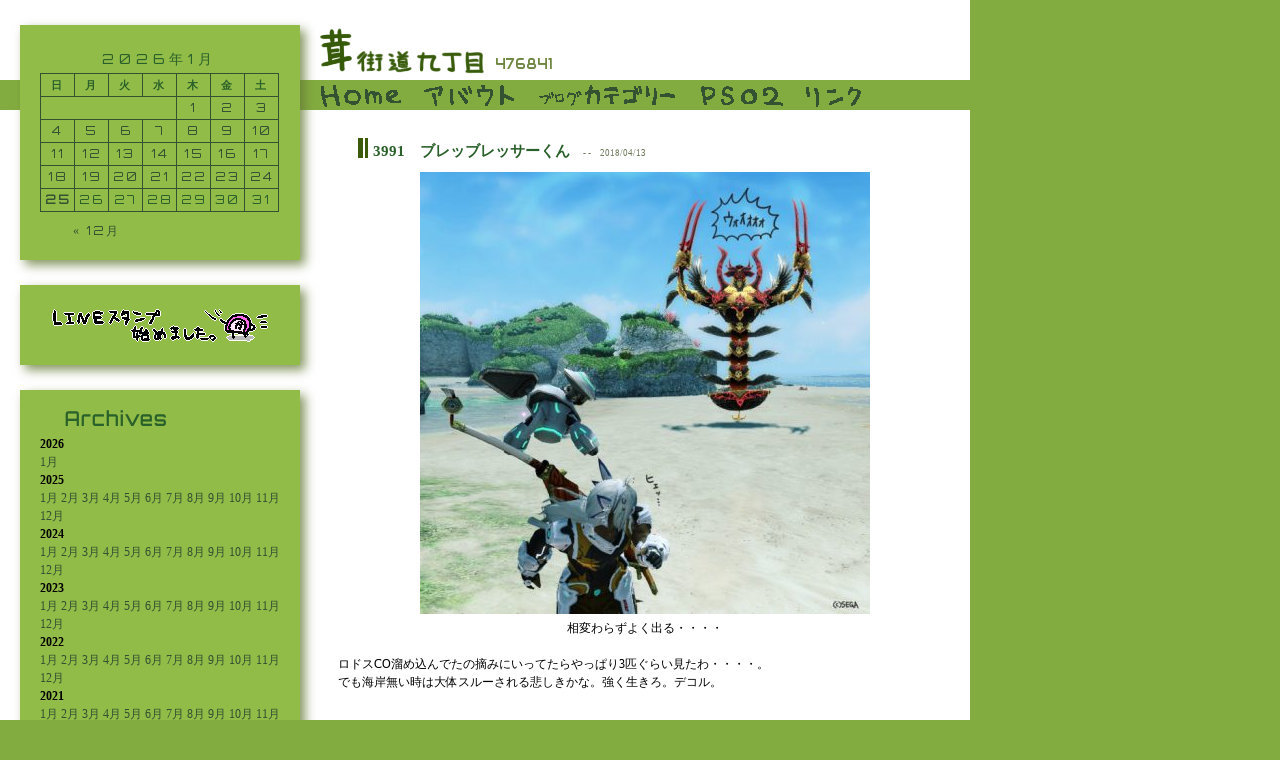

--- FILE ---
content_type: text/html; charset=UTF-8
request_url: http://www.yu-nozi.com/3991.html
body_size: 14702
content:
<!DOCTYPE html>
<html lang="ja">
<head>
<meta name="author" content="祐樹">
<meta name="description" content="ネトゲ（現在PSO2）と、たまに落書き系日課ブログ">
<meta name="keywords" content="茸街道九丁目,ゲッソリ,(ヽ'ω｀),かまぼこくん,PSO2">
<title>茸街道九丁目</title>
<link rel="shortcut icon" href="http://www.yu-nozi.com/wp-content/themes/kaido2015_kai2_2/images/favicon_pu.ico">
<link rel="alternate" type="application/rss+xml" title="RSS フィード" href="https://www.yu-nozi.com/feed">
<link rel="alternate" type="application/rss+xml" title="RSS フィード" href="https://www.yu-nozi.com/feed/atom">
<link href='http://fonts.googleapis.com/css?family=Orbitron' rel='stylesheet' type='text/css'>
<link href="https://fonts.googleapis.com/css2?family=Audiowide&display=swap" rel="stylesheet">
<meta http-equiv="Content-Style-Type" content="text/css" />
<link rel="stylesheet" type="text/css" href="http://www.yu-nozi.com/wp-content/themes/kaido2015_kai2_2/style.css">
<meta name='robots' content='max-image-preview:large' />
<link rel="alternate" type="application/rss+xml" title="茸街道九丁目 &raquo; 3991　ブレッブレッサーくん のコメントのフィード" href="https://www.yu-nozi.com/3991.html/feed" />
<link rel="alternate" title="oEmbed (JSON)" type="application/json+oembed" href="https://www.yu-nozi.com/wp-json/oembed/1.0/embed?url=https%3A%2F%2Fwww.yu-nozi.com%2F3991.html" />
<link rel="alternate" title="oEmbed (XML)" type="text/xml+oembed" href="https://www.yu-nozi.com/wp-json/oembed/1.0/embed?url=https%3A%2F%2Fwww.yu-nozi.com%2F3991.html&#038;format=xml" />
<style id='wp-img-auto-sizes-contain-inline-css' type='text/css'>
img:is([sizes=auto i],[sizes^="auto," i]){contain-intrinsic-size:3000px 1500px}
/*# sourceURL=wp-img-auto-sizes-contain-inline-css */
</style>
<style id='wp-emoji-styles-inline-css' type='text/css'>

	img.wp-smiley, img.emoji {
		display: inline !important;
		border: none !important;
		box-shadow: none !important;
		height: 1em !important;
		width: 1em !important;
		margin: 0 0.07em !important;
		vertical-align: -0.1em !important;
		background: none !important;
		padding: 0 !important;
	}
/*# sourceURL=wp-emoji-styles-inline-css */
</style>
<style id='wp-block-library-inline-css' type='text/css'>
:root{--wp-block-synced-color:#7a00df;--wp-block-synced-color--rgb:122,0,223;--wp-bound-block-color:var(--wp-block-synced-color);--wp-editor-canvas-background:#ddd;--wp-admin-theme-color:#007cba;--wp-admin-theme-color--rgb:0,124,186;--wp-admin-theme-color-darker-10:#006ba1;--wp-admin-theme-color-darker-10--rgb:0,107,160.5;--wp-admin-theme-color-darker-20:#005a87;--wp-admin-theme-color-darker-20--rgb:0,90,135;--wp-admin-border-width-focus:2px}@media (min-resolution:192dpi){:root{--wp-admin-border-width-focus:1.5px}}.wp-element-button{cursor:pointer}:root .has-very-light-gray-background-color{background-color:#eee}:root .has-very-dark-gray-background-color{background-color:#313131}:root .has-very-light-gray-color{color:#eee}:root .has-very-dark-gray-color{color:#313131}:root .has-vivid-green-cyan-to-vivid-cyan-blue-gradient-background{background:linear-gradient(135deg,#00d084,#0693e3)}:root .has-purple-crush-gradient-background{background:linear-gradient(135deg,#34e2e4,#4721fb 50%,#ab1dfe)}:root .has-hazy-dawn-gradient-background{background:linear-gradient(135deg,#faaca8,#dad0ec)}:root .has-subdued-olive-gradient-background{background:linear-gradient(135deg,#fafae1,#67a671)}:root .has-atomic-cream-gradient-background{background:linear-gradient(135deg,#fdd79a,#004a59)}:root .has-nightshade-gradient-background{background:linear-gradient(135deg,#330968,#31cdcf)}:root .has-midnight-gradient-background{background:linear-gradient(135deg,#020381,#2874fc)}:root{--wp--preset--font-size--normal:16px;--wp--preset--font-size--huge:42px}.has-regular-font-size{font-size:1em}.has-larger-font-size{font-size:2.625em}.has-normal-font-size{font-size:var(--wp--preset--font-size--normal)}.has-huge-font-size{font-size:var(--wp--preset--font-size--huge)}.has-text-align-center{text-align:center}.has-text-align-left{text-align:left}.has-text-align-right{text-align:right}.has-fit-text{white-space:nowrap!important}#end-resizable-editor-section{display:none}.aligncenter{clear:both}.items-justified-left{justify-content:flex-start}.items-justified-center{justify-content:center}.items-justified-right{justify-content:flex-end}.items-justified-space-between{justify-content:space-between}.screen-reader-text{border:0;clip-path:inset(50%);height:1px;margin:-1px;overflow:hidden;padding:0;position:absolute;width:1px;word-wrap:normal!important}.screen-reader-text:focus{background-color:#ddd;clip-path:none;color:#444;display:block;font-size:1em;height:auto;left:5px;line-height:normal;padding:15px 23px 14px;text-decoration:none;top:5px;width:auto;z-index:100000}html :where(.has-border-color){border-style:solid}html :where([style*=border-top-color]){border-top-style:solid}html :where([style*=border-right-color]){border-right-style:solid}html :where([style*=border-bottom-color]){border-bottom-style:solid}html :where([style*=border-left-color]){border-left-style:solid}html :where([style*=border-width]){border-style:solid}html :where([style*=border-top-width]){border-top-style:solid}html :where([style*=border-right-width]){border-right-style:solid}html :where([style*=border-bottom-width]){border-bottom-style:solid}html :where([style*=border-left-width]){border-left-style:solid}html :where(img[class*=wp-image-]){height:auto;max-width:100%}:where(figure){margin:0 0 1em}html :where(.is-position-sticky){--wp-admin--admin-bar--position-offset:var(--wp-admin--admin-bar--height,0px)}@media screen and (max-width:600px){html :where(.is-position-sticky){--wp-admin--admin-bar--position-offset:0px}}

/*# sourceURL=wp-block-library-inline-css */
</style><style id='global-styles-inline-css' type='text/css'>
:root{--wp--preset--aspect-ratio--square: 1;--wp--preset--aspect-ratio--4-3: 4/3;--wp--preset--aspect-ratio--3-4: 3/4;--wp--preset--aspect-ratio--3-2: 3/2;--wp--preset--aspect-ratio--2-3: 2/3;--wp--preset--aspect-ratio--16-9: 16/9;--wp--preset--aspect-ratio--9-16: 9/16;--wp--preset--color--black: #000000;--wp--preset--color--cyan-bluish-gray: #abb8c3;--wp--preset--color--white: #ffffff;--wp--preset--color--pale-pink: #f78da7;--wp--preset--color--vivid-red: #cf2e2e;--wp--preset--color--luminous-vivid-orange: #ff6900;--wp--preset--color--luminous-vivid-amber: #fcb900;--wp--preset--color--light-green-cyan: #7bdcb5;--wp--preset--color--vivid-green-cyan: #00d084;--wp--preset--color--pale-cyan-blue: #8ed1fc;--wp--preset--color--vivid-cyan-blue: #0693e3;--wp--preset--color--vivid-purple: #9b51e0;--wp--preset--gradient--vivid-cyan-blue-to-vivid-purple: linear-gradient(135deg,rgb(6,147,227) 0%,rgb(155,81,224) 100%);--wp--preset--gradient--light-green-cyan-to-vivid-green-cyan: linear-gradient(135deg,rgb(122,220,180) 0%,rgb(0,208,130) 100%);--wp--preset--gradient--luminous-vivid-amber-to-luminous-vivid-orange: linear-gradient(135deg,rgb(252,185,0) 0%,rgb(255,105,0) 100%);--wp--preset--gradient--luminous-vivid-orange-to-vivid-red: linear-gradient(135deg,rgb(255,105,0) 0%,rgb(207,46,46) 100%);--wp--preset--gradient--very-light-gray-to-cyan-bluish-gray: linear-gradient(135deg,rgb(238,238,238) 0%,rgb(169,184,195) 100%);--wp--preset--gradient--cool-to-warm-spectrum: linear-gradient(135deg,rgb(74,234,220) 0%,rgb(151,120,209) 20%,rgb(207,42,186) 40%,rgb(238,44,130) 60%,rgb(251,105,98) 80%,rgb(254,248,76) 100%);--wp--preset--gradient--blush-light-purple: linear-gradient(135deg,rgb(255,206,236) 0%,rgb(152,150,240) 100%);--wp--preset--gradient--blush-bordeaux: linear-gradient(135deg,rgb(254,205,165) 0%,rgb(254,45,45) 50%,rgb(107,0,62) 100%);--wp--preset--gradient--luminous-dusk: linear-gradient(135deg,rgb(255,203,112) 0%,rgb(199,81,192) 50%,rgb(65,88,208) 100%);--wp--preset--gradient--pale-ocean: linear-gradient(135deg,rgb(255,245,203) 0%,rgb(182,227,212) 50%,rgb(51,167,181) 100%);--wp--preset--gradient--electric-grass: linear-gradient(135deg,rgb(202,248,128) 0%,rgb(113,206,126) 100%);--wp--preset--gradient--midnight: linear-gradient(135deg,rgb(2,3,129) 0%,rgb(40,116,252) 100%);--wp--preset--font-size--small: 13px;--wp--preset--font-size--medium: 20px;--wp--preset--font-size--large: 36px;--wp--preset--font-size--x-large: 42px;--wp--preset--spacing--20: 0.44rem;--wp--preset--spacing--30: 0.67rem;--wp--preset--spacing--40: 1rem;--wp--preset--spacing--50: 1.5rem;--wp--preset--spacing--60: 2.25rem;--wp--preset--spacing--70: 3.38rem;--wp--preset--spacing--80: 5.06rem;--wp--preset--shadow--natural: 6px 6px 9px rgba(0, 0, 0, 0.2);--wp--preset--shadow--deep: 12px 12px 50px rgba(0, 0, 0, 0.4);--wp--preset--shadow--sharp: 6px 6px 0px rgba(0, 0, 0, 0.2);--wp--preset--shadow--outlined: 6px 6px 0px -3px rgb(255, 255, 255), 6px 6px rgb(0, 0, 0);--wp--preset--shadow--crisp: 6px 6px 0px rgb(0, 0, 0);}:where(.is-layout-flex){gap: 0.5em;}:where(.is-layout-grid){gap: 0.5em;}body .is-layout-flex{display: flex;}.is-layout-flex{flex-wrap: wrap;align-items: center;}.is-layout-flex > :is(*, div){margin: 0;}body .is-layout-grid{display: grid;}.is-layout-grid > :is(*, div){margin: 0;}:where(.wp-block-columns.is-layout-flex){gap: 2em;}:where(.wp-block-columns.is-layout-grid){gap: 2em;}:where(.wp-block-post-template.is-layout-flex){gap: 1.25em;}:where(.wp-block-post-template.is-layout-grid){gap: 1.25em;}.has-black-color{color: var(--wp--preset--color--black) !important;}.has-cyan-bluish-gray-color{color: var(--wp--preset--color--cyan-bluish-gray) !important;}.has-white-color{color: var(--wp--preset--color--white) !important;}.has-pale-pink-color{color: var(--wp--preset--color--pale-pink) !important;}.has-vivid-red-color{color: var(--wp--preset--color--vivid-red) !important;}.has-luminous-vivid-orange-color{color: var(--wp--preset--color--luminous-vivid-orange) !important;}.has-luminous-vivid-amber-color{color: var(--wp--preset--color--luminous-vivid-amber) !important;}.has-light-green-cyan-color{color: var(--wp--preset--color--light-green-cyan) !important;}.has-vivid-green-cyan-color{color: var(--wp--preset--color--vivid-green-cyan) !important;}.has-pale-cyan-blue-color{color: var(--wp--preset--color--pale-cyan-blue) !important;}.has-vivid-cyan-blue-color{color: var(--wp--preset--color--vivid-cyan-blue) !important;}.has-vivid-purple-color{color: var(--wp--preset--color--vivid-purple) !important;}.has-black-background-color{background-color: var(--wp--preset--color--black) !important;}.has-cyan-bluish-gray-background-color{background-color: var(--wp--preset--color--cyan-bluish-gray) !important;}.has-white-background-color{background-color: var(--wp--preset--color--white) !important;}.has-pale-pink-background-color{background-color: var(--wp--preset--color--pale-pink) !important;}.has-vivid-red-background-color{background-color: var(--wp--preset--color--vivid-red) !important;}.has-luminous-vivid-orange-background-color{background-color: var(--wp--preset--color--luminous-vivid-orange) !important;}.has-luminous-vivid-amber-background-color{background-color: var(--wp--preset--color--luminous-vivid-amber) !important;}.has-light-green-cyan-background-color{background-color: var(--wp--preset--color--light-green-cyan) !important;}.has-vivid-green-cyan-background-color{background-color: var(--wp--preset--color--vivid-green-cyan) !important;}.has-pale-cyan-blue-background-color{background-color: var(--wp--preset--color--pale-cyan-blue) !important;}.has-vivid-cyan-blue-background-color{background-color: var(--wp--preset--color--vivid-cyan-blue) !important;}.has-vivid-purple-background-color{background-color: var(--wp--preset--color--vivid-purple) !important;}.has-black-border-color{border-color: var(--wp--preset--color--black) !important;}.has-cyan-bluish-gray-border-color{border-color: var(--wp--preset--color--cyan-bluish-gray) !important;}.has-white-border-color{border-color: var(--wp--preset--color--white) !important;}.has-pale-pink-border-color{border-color: var(--wp--preset--color--pale-pink) !important;}.has-vivid-red-border-color{border-color: var(--wp--preset--color--vivid-red) !important;}.has-luminous-vivid-orange-border-color{border-color: var(--wp--preset--color--luminous-vivid-orange) !important;}.has-luminous-vivid-amber-border-color{border-color: var(--wp--preset--color--luminous-vivid-amber) !important;}.has-light-green-cyan-border-color{border-color: var(--wp--preset--color--light-green-cyan) !important;}.has-vivid-green-cyan-border-color{border-color: var(--wp--preset--color--vivid-green-cyan) !important;}.has-pale-cyan-blue-border-color{border-color: var(--wp--preset--color--pale-cyan-blue) !important;}.has-vivid-cyan-blue-border-color{border-color: var(--wp--preset--color--vivid-cyan-blue) !important;}.has-vivid-purple-border-color{border-color: var(--wp--preset--color--vivid-purple) !important;}.has-vivid-cyan-blue-to-vivid-purple-gradient-background{background: var(--wp--preset--gradient--vivid-cyan-blue-to-vivid-purple) !important;}.has-light-green-cyan-to-vivid-green-cyan-gradient-background{background: var(--wp--preset--gradient--light-green-cyan-to-vivid-green-cyan) !important;}.has-luminous-vivid-amber-to-luminous-vivid-orange-gradient-background{background: var(--wp--preset--gradient--luminous-vivid-amber-to-luminous-vivid-orange) !important;}.has-luminous-vivid-orange-to-vivid-red-gradient-background{background: var(--wp--preset--gradient--luminous-vivid-orange-to-vivid-red) !important;}.has-very-light-gray-to-cyan-bluish-gray-gradient-background{background: var(--wp--preset--gradient--very-light-gray-to-cyan-bluish-gray) !important;}.has-cool-to-warm-spectrum-gradient-background{background: var(--wp--preset--gradient--cool-to-warm-spectrum) !important;}.has-blush-light-purple-gradient-background{background: var(--wp--preset--gradient--blush-light-purple) !important;}.has-blush-bordeaux-gradient-background{background: var(--wp--preset--gradient--blush-bordeaux) !important;}.has-luminous-dusk-gradient-background{background: var(--wp--preset--gradient--luminous-dusk) !important;}.has-pale-ocean-gradient-background{background: var(--wp--preset--gradient--pale-ocean) !important;}.has-electric-grass-gradient-background{background: var(--wp--preset--gradient--electric-grass) !important;}.has-midnight-gradient-background{background: var(--wp--preset--gradient--midnight) !important;}.has-small-font-size{font-size: var(--wp--preset--font-size--small) !important;}.has-medium-font-size{font-size: var(--wp--preset--font-size--medium) !important;}.has-large-font-size{font-size: var(--wp--preset--font-size--large) !important;}.has-x-large-font-size{font-size: var(--wp--preset--font-size--x-large) !important;}
/*# sourceURL=global-styles-inline-css */
</style>

<style id='classic-theme-styles-inline-css' type='text/css'>
/*! This file is auto-generated */
.wp-block-button__link{color:#fff;background-color:#32373c;border-radius:9999px;box-shadow:none;text-decoration:none;padding:calc(.667em + 2px) calc(1.333em + 2px);font-size:1.125em}.wp-block-file__button{background:#32373c;color:#fff;text-decoration:none}
/*# sourceURL=/wp-includes/css/classic-themes.min.css */
</style>
<link rel='stylesheet' id='fancybox-css' href='http://www.yu-nozi.com/wp-content/plugins/easy-fancybox/fancybox/2.2.0/jquery.fancybox.min.css?ver=6.9' type='text/css' media='screen' />
<script type="text/javascript" src="http://www.yu-nozi.com/wp-includes/js/jquery/jquery.min.js?ver=3.7.1" id="jquery-core-js"></script>
<script type="text/javascript" src="http://www.yu-nozi.com/wp-includes/js/jquery/jquery-migrate.min.js?ver=3.4.1" id="jquery-migrate-js"></script>
<link rel="https://api.w.org/" href="https://www.yu-nozi.com/wp-json/" /><link rel="alternate" title="JSON" type="application/json" href="https://www.yu-nozi.com/wp-json/wp/v2/posts/23008" /><link rel="EditURI" type="application/rsd+xml" title="RSD" href="https://www.yu-nozi.com/xmlrpc.php?rsd" />
<meta name="generator" content="WordPress 6.9" />
<link rel="canonical" href="https://www.yu-nozi.com/3991.html" />
<link rel='shortlink' href='https://www.yu-nozi.com/?p=23008' />

<link rel="stylesheet" href="http://www.yu-nozi.com/wp-content/plugins/count-per-day/counter.css" type="text/css" />
<meta property="og:title" content="3991　ブレッブレッサーくん" />
<meta property="og:description" content="相変わらずよく出る・・・・ ロドスCO溜め込んでたの摘みにいってたらやっぱり3匹ぐらい見たわ・・・・。 でも海岸無い時は大体スルーされる悲しきかな。強く生きろ。デコル。 ルーサーのドロップの件だけど・" />
<meta property="og:type" content="article" />
<meta property="og:url" content="https://www.yu-nozi.com/3991.html" />
<meta property="og:image" content="http://www.yu-nozi.com/og.jpg" />
<meta property="og:site_name" content="茸街道九丁目" />
<meta name="twitter:card" content="summary_large_image" />
<meta name="twitter:site" content="@miJinko20" />
<meta property="og:locale" content="ja_JP" />
<style id="fancybox-inline-css" type="text/css"></style></head>
<body>
<!-- ヘッダー開始 -->
<div id="container">
<div id="sitetop">
<!-- カレンダー -->
<div id="calendar">
<div id="c_center">
<table id="wp-calendar" class="wp-calendar-table">
	<caption>2026年1月</caption>
	<thead>
	<tr>
		<th scope="col" aria-label="日曜日">日</th>
		<th scope="col" aria-label="月曜日">月</th>
		<th scope="col" aria-label="火曜日">火</th>
		<th scope="col" aria-label="水曜日">水</th>
		<th scope="col" aria-label="木曜日">木</th>
		<th scope="col" aria-label="金曜日">金</th>
		<th scope="col" aria-label="土曜日">土</th>
	</tr>
	</thead>
	<tbody>
	<tr>
		<td colspan="4" class="pad">&nbsp;</td><td><a href="https://www.yu-nozi.com/2026/01/01" aria-label="2026年1月1日 に投稿を公開">1</a></td><td><a href="https://www.yu-nozi.com/2026/01/02" aria-label="2026年1月2日 に投稿を公開">2</a></td><td><a href="https://www.yu-nozi.com/2026/01/03" aria-label="2026年1月3日 に投稿を公開">3</a></td>
	</tr>
	<tr>
		<td><a href="https://www.yu-nozi.com/2026/01/04" aria-label="2026年1月4日 に投稿を公開">4</a></td><td><a href="https://www.yu-nozi.com/2026/01/05" aria-label="2026年1月5日 に投稿を公開">5</a></td><td><a href="https://www.yu-nozi.com/2026/01/06" aria-label="2026年1月6日 に投稿を公開">6</a></td><td><a href="https://www.yu-nozi.com/2026/01/07" aria-label="2026年1月7日 に投稿を公開">7</a></td><td><a href="https://www.yu-nozi.com/2026/01/08" aria-label="2026年1月8日 に投稿を公開">8</a></td><td><a href="https://www.yu-nozi.com/2026/01/09" aria-label="2026年1月9日 に投稿を公開">9</a></td><td><a href="https://www.yu-nozi.com/2026/01/10" aria-label="2026年1月10日 に投稿を公開">10</a></td>
	</tr>
	<tr>
		<td><a href="https://www.yu-nozi.com/2026/01/11" aria-label="2026年1月11日 に投稿を公開">11</a></td><td><a href="https://www.yu-nozi.com/2026/01/12" aria-label="2026年1月12日 に投稿を公開">12</a></td><td><a href="https://www.yu-nozi.com/2026/01/13" aria-label="2026年1月13日 に投稿を公開">13</a></td><td><a href="https://www.yu-nozi.com/2026/01/14" aria-label="2026年1月14日 に投稿を公開">14</a></td><td><a href="https://www.yu-nozi.com/2026/01/15" aria-label="2026年1月15日 に投稿を公開">15</a></td><td><a href="https://www.yu-nozi.com/2026/01/16" aria-label="2026年1月16日 に投稿を公開">16</a></td><td><a href="https://www.yu-nozi.com/2026/01/17" aria-label="2026年1月17日 に投稿を公開">17</a></td>
	</tr>
	<tr>
		<td><a href="https://www.yu-nozi.com/2026/01/18" aria-label="2026年1月18日 に投稿を公開">18</a></td><td><a href="https://www.yu-nozi.com/2026/01/19" aria-label="2026年1月19日 に投稿を公開">19</a></td><td><a href="https://www.yu-nozi.com/2026/01/20" aria-label="2026年1月20日 に投稿を公開">20</a></td><td><a href="https://www.yu-nozi.com/2026/01/21" aria-label="2026年1月21日 に投稿を公開">21</a></td><td><a href="https://www.yu-nozi.com/2026/01/22" aria-label="2026年1月22日 に投稿を公開">22</a></td><td><a href="https://www.yu-nozi.com/2026/01/23" aria-label="2026年1月23日 に投稿を公開">23</a></td><td><a href="https://www.yu-nozi.com/2026/01/24" aria-label="2026年1月24日 に投稿を公開">24</a></td>
	</tr>
	<tr>
		<td id="today"><a href="https://www.yu-nozi.com/2026/01/25" aria-label="2026年1月25日 に投稿を公開">25</a></td><td>26</td><td>27</td><td>28</td><td>29</td><td>30</td><td>31</td>
	</tr>
	</tbody>
	</table><nav aria-label="前と次の月" class="wp-calendar-nav">
		<span class="wp-calendar-nav-prev"><a href="https://www.yu-nozi.com/2025/12">&laquo; 12月</a></span>
		<span class="pad">&nbsp;</span>
		<span class="wp-calendar-nav-next">&nbsp;</span>
	</nav></div>
</div>
<!-- カレンダー終わり -->
<div id="header">
<div id="title">
<div id="logo"><a href="https://www.yu-nozi.com"><img src="http://www.yu-nozi.com/wp-content/themes/kaido2015_kai2_2/images/logo.png" alt="字：祐樹" title="字：祐樹"></a></div>
<!-- カウンター -->
<div id="counter">
<span class="counttxt" title="Today : 32&#10;Yesterday : 59">476841</span>
</div>
<!-- カウンター終わり -->
</div>
</div>
<div id="navi">
<div id="up"><img src="http://www.yu-nozi.com/wp-content/themes/kaido2015_kai2_2/images/up.gif"></div>
<div id="down"><img src="http://www.yu-nozi.com/wp-content/themes/kaido2015_kai2_2/images/down.gif"></div>
<div id="dropdown">
<ul id="menu">
<li><a href="https://www.yu-nozi.com"><img src="http://www.yu-nozi.com/wp-content/themes/kaido2015_kai2_2/images/home.gif"></a></li>
<li><a href="https://www.yu-nozi.com/about"><img src="http://www.yu-nozi.com/wp-content/themes/kaido2015_kai2_2/images/about.gif"></a></li>
<li><a href="#"><img src="http://www.yu-nozi.com/wp-content/themes/kaido2015_kai2_2/images/blogcategory.gif"></a>
<ul>
	<li class="cat-item cat-item-2"><a href="https://www.yu-nozi.com/category/%e3%81%94%e3%81%a1%e3%82%83%e3%81%be%e3%81%9c">ごちゃまぜ</a>
</li>
	<li class="cat-item cat-item-3"><a href="https://www.yu-nozi.com/category/pso2">PSO2</a>
</li>
	<li class="cat-item cat-item-4"><a href="https://www.yu-nozi.com/category/%e3%82%b2%e3%83%bc%e3%83%a0">ゲーム</a>
</li>
	<li class="cat-item cat-item-5"><a href="https://www.yu-nozi.com/category/%e8%90%bd%e6%9b%b8%e3%81%8d">落書き</a>
</li>
</ul>
</li>
<li><a href="https://www.yu-nozi.com/pso2"><img src="http://www.yu-nozi.com/wp-content/themes/kaido2015_kai2_2/images/pso2.gif"></a>
<ul> 
<li><a href="#">まいきゃらくたーず</a></li>
<li><a href="https://www.yu-nozi.com/symbolart">シンボルアート</a></li>
<li><a href="#">どうでもいいメモ</a></li>
<li><a href="#">キャスト男性作ろうぜ！</a></li>
</ul>
</li>
<li><a href="https://www.yu-nozi.com/link"><img src="http://www.yu-nozi.com/wp-content/themes/kaido2015_kai2_2/images/link.gif"></a></li>
</ul>
</div>
</div>
<!-- ヘッダー終わり -->
<!-- サイドバー -->
<div id="main">
<div id="sidebar_wrapper">
<div id="sidebar"><a href="https://store.line.me/stickershop/author/43272/ja"><img src="http://www.yu-nozi.com/wp-content/themes/kaido2015_kai2_2/images/linestamp.png" alt="冷やし中華始めましたのノリ" title="冷やし中華始めましたのノリ"></a></div>

<div id="sidebar_widget">
<li><h3>Archives</h3><ul><li><strong>2026 </strong><br />
<a href='https://www.yu-nozi.com/2026/01' title='1月 2026'>1月</a>
</li>

<li><strong>2025 </strong><br />
<a href='https://www.yu-nozi.com/2025/01' title='1月 2025'>1月</a>
<a href='https://www.yu-nozi.com/2025/02' title='2月 2025'>2月</a>
<a href='https://www.yu-nozi.com/2025/03' title='3月 2025'>3月</a>
<a href='https://www.yu-nozi.com/2025/04' title='4月 2025'>4月</a>
<a href='https://www.yu-nozi.com/2025/05' title='5月 2025'>5月</a>
<a href='https://www.yu-nozi.com/2025/06' title='6月 2025'>6月</a>
<a href='https://www.yu-nozi.com/2025/07' title='7月 2025'>7月</a>
<a href='https://www.yu-nozi.com/2025/08' title='8月 2025'>8月</a>
<a href='https://www.yu-nozi.com/2025/09' title='9月 2025'>9月</a>
<a href='https://www.yu-nozi.com/2025/10' title='10月 2025'>10月</a>
<a href='https://www.yu-nozi.com/2025/11' title='11月 2025'>11月</a>
<a href='https://www.yu-nozi.com/2025/12' title='12月 2025'>12月</a>
</li>

<li><strong>2024 </strong><br />
<a href='https://www.yu-nozi.com/2024/01' title='1月 2024'>1月</a>
<a href='https://www.yu-nozi.com/2024/02' title='2月 2024'>2月</a>
<a href='https://www.yu-nozi.com/2024/03' title='3月 2024'>3月</a>
<a href='https://www.yu-nozi.com/2024/04' title='4月 2024'>4月</a>
<a href='https://www.yu-nozi.com/2024/05' title='5月 2024'>5月</a>
<a href='https://www.yu-nozi.com/2024/06' title='6月 2024'>6月</a>
<a href='https://www.yu-nozi.com/2024/07' title='7月 2024'>7月</a>
<a href='https://www.yu-nozi.com/2024/08' title='8月 2024'>8月</a>
<a href='https://www.yu-nozi.com/2024/09' title='9月 2024'>9月</a>
<a href='https://www.yu-nozi.com/2024/10' title='10月 2024'>10月</a>
<a href='https://www.yu-nozi.com/2024/11' title='11月 2024'>11月</a>
<a href='https://www.yu-nozi.com/2024/12' title='12月 2024'>12月</a>
</li>

<li><strong>2023 </strong><br />
<a href='https://www.yu-nozi.com/2023/01' title='1月 2023'>1月</a>
<a href='https://www.yu-nozi.com/2023/02' title='2月 2023'>2月</a>
<a href='https://www.yu-nozi.com/2023/03' title='3月 2023'>3月</a>
<a href='https://www.yu-nozi.com/2023/04' title='4月 2023'>4月</a>
<a href='https://www.yu-nozi.com/2023/05' title='5月 2023'>5月</a>
<a href='https://www.yu-nozi.com/2023/06' title='6月 2023'>6月</a>
<a href='https://www.yu-nozi.com/2023/07' title='7月 2023'>7月</a>
<a href='https://www.yu-nozi.com/2023/08' title='8月 2023'>8月</a>
<a href='https://www.yu-nozi.com/2023/09' title='9月 2023'>9月</a>
<a href='https://www.yu-nozi.com/2023/10' title='10月 2023'>10月</a>
<a href='https://www.yu-nozi.com/2023/11' title='11月 2023'>11月</a>
<a href='https://www.yu-nozi.com/2023/12' title='12月 2023'>12月</a>
</li>

<li><strong>2022 </strong><br />
<a href='https://www.yu-nozi.com/2022/01' title='1月 2022'>1月</a>
<a href='https://www.yu-nozi.com/2022/02' title='2月 2022'>2月</a>
<a href='https://www.yu-nozi.com/2022/03' title='3月 2022'>3月</a>
<a href='https://www.yu-nozi.com/2022/04' title='4月 2022'>4月</a>
<a href='https://www.yu-nozi.com/2022/05' title='5月 2022'>5月</a>
<a href='https://www.yu-nozi.com/2022/06' title='6月 2022'>6月</a>
<a href='https://www.yu-nozi.com/2022/07' title='7月 2022'>7月</a>
<a href='https://www.yu-nozi.com/2022/08' title='8月 2022'>8月</a>
<a href='https://www.yu-nozi.com/2022/09' title='9月 2022'>9月</a>
<a href='https://www.yu-nozi.com/2022/10' title='10月 2022'>10月</a>
<a href='https://www.yu-nozi.com/2022/11' title='11月 2022'>11月</a>
<a href='https://www.yu-nozi.com/2022/12' title='12月 2022'>12月</a>
</li>

<li><strong>2021 </strong><br />
<a href='https://www.yu-nozi.com/2021/01' title='1月 2021'>1月</a>
<a href='https://www.yu-nozi.com/2021/02' title='2月 2021'>2月</a>
<a href='https://www.yu-nozi.com/2021/03' title='3月 2021'>3月</a>
<a href='https://www.yu-nozi.com/2021/04' title='4月 2021'>4月</a>
<a href='https://www.yu-nozi.com/2021/05' title='5月 2021'>5月</a>
<a href='https://www.yu-nozi.com/2021/06' title='6月 2021'>6月</a>
<a href='https://www.yu-nozi.com/2021/07' title='7月 2021'>7月</a>
<a href='https://www.yu-nozi.com/2021/08' title='8月 2021'>8月</a>
<a href='https://www.yu-nozi.com/2021/09' title='9月 2021'>9月</a>
<a href='https://www.yu-nozi.com/2021/10' title='10月 2021'>10月</a>
<a href='https://www.yu-nozi.com/2021/11' title='11月 2021'>11月</a>
<a href='https://www.yu-nozi.com/2021/12' title='12月 2021'>12月</a>
</li>

<li><strong>2020 </strong><br />
<a href='https://www.yu-nozi.com/2020/01' title='1月 2020'>1月</a>
<a href='https://www.yu-nozi.com/2020/02' title='2月 2020'>2月</a>
<a href='https://www.yu-nozi.com/2020/03' title='3月 2020'>3月</a>
<a href='https://www.yu-nozi.com/2020/04' title='4月 2020'>4月</a>
<a href='https://www.yu-nozi.com/2020/05' title='5月 2020'>5月</a>
<a href='https://www.yu-nozi.com/2020/06' title='6月 2020'>6月</a>
<a href='https://www.yu-nozi.com/2020/07' title='7月 2020'>7月</a>
<a href='https://www.yu-nozi.com/2020/08' title='8月 2020'>8月</a>
<a href='https://www.yu-nozi.com/2020/09' title='9月 2020'>9月</a>
<a href='https://www.yu-nozi.com/2020/10' title='10月 2020'>10月</a>
<a href='https://www.yu-nozi.com/2020/11' title='11月 2020'>11月</a>
<a href='https://www.yu-nozi.com/2020/12' title='12月 2020'>12月</a>
</li>

<li><strong>2019 </strong><br />
<a href='https://www.yu-nozi.com/2019/01' title='1月 2019'>1月</a>
<a href='https://www.yu-nozi.com/2019/02' title='2月 2019'>2月</a>
<a href='https://www.yu-nozi.com/2019/03' title='3月 2019'>3月</a>
<a href='https://www.yu-nozi.com/2019/04' title='4月 2019'>4月</a>
<a href='https://www.yu-nozi.com/2019/05' title='5月 2019'>5月</a>
<a href='https://www.yu-nozi.com/2019/06' title='6月 2019'>6月</a>
<a href='https://www.yu-nozi.com/2019/07' title='7月 2019'>7月</a>
<a href='https://www.yu-nozi.com/2019/08' title='8月 2019'>8月</a>
<a href='https://www.yu-nozi.com/2019/09' title='9月 2019'>9月</a>
<a href='https://www.yu-nozi.com/2019/10' title='10月 2019'>10月</a>
<a href='https://www.yu-nozi.com/2019/11' title='11月 2019'>11月</a>
<a href='https://www.yu-nozi.com/2019/12' title='12月 2019'>12月</a>
</li>

<li><strong>2018 </strong><br />
<a href='https://www.yu-nozi.com/2018/01' title='1月 2018'>1月</a>
<a href='https://www.yu-nozi.com/2018/02' title='2月 2018'>2月</a>
<a href='https://www.yu-nozi.com/2018/03' title='3月 2018'>3月</a>
<a href='https://www.yu-nozi.com/2018/04' title='4月 2018'>4月</a>
<a href='https://www.yu-nozi.com/2018/05' title='5月 2018'>5月</a>
<a href='https://www.yu-nozi.com/2018/06' title='6月 2018'>6月</a>
<a href='https://www.yu-nozi.com/2018/07' title='7月 2018'>7月</a>
<a href='https://www.yu-nozi.com/2018/08' title='8月 2018'>8月</a>
<a href='https://www.yu-nozi.com/2018/09' title='9月 2018'>9月</a>
<a href='https://www.yu-nozi.com/2018/10' title='10月 2018'>10月</a>
<a href='https://www.yu-nozi.com/2018/11' title='11月 2018'>11月</a>
<a href='https://www.yu-nozi.com/2018/12' title='12月 2018'>12月</a>
</li>

<li><strong>2017 </strong><br />
<a href='https://www.yu-nozi.com/2017/01' title='1月 2017'>1月</a>
<a href='https://www.yu-nozi.com/2017/02' title='2月 2017'>2月</a>
<a href='https://www.yu-nozi.com/2017/03' title='3月 2017'>3月</a>
<a href='https://www.yu-nozi.com/2017/04' title='4月 2017'>4月</a>
<a href='https://www.yu-nozi.com/2017/05' title='5月 2017'>5月</a>
<a href='https://www.yu-nozi.com/2017/06' title='6月 2017'>6月</a>
<a href='https://www.yu-nozi.com/2017/07' title='7月 2017'>7月</a>
<a href='https://www.yu-nozi.com/2017/08' title='8月 2017'>8月</a>
<a href='https://www.yu-nozi.com/2017/09' title='9月 2017'>9月</a>
<a href='https://www.yu-nozi.com/2017/10' title='10月 2017'>10月</a>
<a href='https://www.yu-nozi.com/2017/11' title='11月 2017'>11月</a>
<a href='https://www.yu-nozi.com/2017/12' title='12月 2017'>12月</a>
</li>

<li><strong>2016 </strong><br />
<a href='https://www.yu-nozi.com/2016/01' title='1月 2016'>1月</a>
<a href='https://www.yu-nozi.com/2016/02' title='2月 2016'>2月</a>
<a href='https://www.yu-nozi.com/2016/03' title='3月 2016'>3月</a>
<a href='https://www.yu-nozi.com/2016/04' title='4月 2016'>4月</a>
<a href='https://www.yu-nozi.com/2016/05' title='5月 2016'>5月</a>
<a href='https://www.yu-nozi.com/2016/06' title='6月 2016'>6月</a>
<a href='https://www.yu-nozi.com/2016/07' title='7月 2016'>7月</a>
<a href='https://www.yu-nozi.com/2016/08' title='8月 2016'>8月</a>
<a href='https://www.yu-nozi.com/2016/09' title='9月 2016'>9月</a>
<a href='https://www.yu-nozi.com/2016/10' title='10月 2016'>10月</a>
<a href='https://www.yu-nozi.com/2016/11' title='11月 2016'>11月</a>
<a href='https://www.yu-nozi.com/2016/12' title='12月 2016'>12月</a>
</li>

<li><strong>2015 </strong><br />
<a href='https://www.yu-nozi.com/2015/01' title='1月 2015'>1月</a>
<a href='https://www.yu-nozi.com/2015/02' title='2月 2015'>2月</a>
<a href='https://www.yu-nozi.com/2015/03' title='3月 2015'>3月</a>
<a href='https://www.yu-nozi.com/2015/04' title='4月 2015'>4月</a>
<a href='https://www.yu-nozi.com/2015/05' title='5月 2015'>5月</a>
<a href='https://www.yu-nozi.com/2015/06' title='6月 2015'>6月</a>
<a href='https://www.yu-nozi.com/2015/07' title='7月 2015'>7月</a>
<a href='https://www.yu-nozi.com/2015/08' title='8月 2015'>8月</a>
<a href='https://www.yu-nozi.com/2015/09' title='9月 2015'>9月</a>
<a href='https://www.yu-nozi.com/2015/10' title='10月 2015'>10月</a>
<a href='https://www.yu-nozi.com/2015/11' title='11月 2015'>11月</a>
<a href='https://www.yu-nozi.com/2015/12' title='12月 2015'>12月</a>
</li>

<li><strong>2014 </strong><br />
<a href='https://www.yu-nozi.com/2014/01' title='1月 2014'>1月</a>
<a href='https://www.yu-nozi.com/2014/02' title='2月 2014'>2月</a>
<a href='https://www.yu-nozi.com/2014/03' title='3月 2014'>3月</a>
<a href='https://www.yu-nozi.com/2014/04' title='4月 2014'>4月</a>
<a href='https://www.yu-nozi.com/2014/05' title='5月 2014'>5月</a>
<a href='https://www.yu-nozi.com/2014/06' title='6月 2014'>6月</a>
<a href='https://www.yu-nozi.com/2014/07' title='7月 2014'>7月</a>
<a href='https://www.yu-nozi.com/2014/08' title='8月 2014'>8月</a>
<a href='https://www.yu-nozi.com/2014/09' title='9月 2014'>9月</a>
<a href='https://www.yu-nozi.com/2014/10' title='10月 2014'>10月</a>
<a href='https://www.yu-nozi.com/2014/11' title='11月 2014'>11月</a>
<a href='https://www.yu-nozi.com/2014/12' title='12月 2014'>12月</a>
</li>

<li><strong>2013 </strong><br />
<a href='https://www.yu-nozi.com/2013/02' title='2月 2013'>2月</a>
<a href='https://www.yu-nozi.com/2013/03' title='3月 2013'>3月</a>
<a href='https://www.yu-nozi.com/2013/04' title='4月 2013'>4月</a>
<a href='https://www.yu-nozi.com/2013/05' title='5月 2013'>5月</a>
<a href='https://www.yu-nozi.com/2013/06' title='6月 2013'>6月</a>
<a href='https://www.yu-nozi.com/2013/07' title='7月 2013'>7月</a>
<a href='https://www.yu-nozi.com/2013/08' title='8月 2013'>8月</a>
<a href='https://www.yu-nozi.com/2013/09' title='9月 2013'>9月</a>
<a href='https://www.yu-nozi.com/2013/10' title='10月 2013'>10月</a>
<a href='https://www.yu-nozi.com/2013/11' title='11月 2013'>11月</a>
<a href='https://www.yu-nozi.com/2013/12' title='12月 2013'>12月</a>
</li>

</ul></li></div>


<!-- フローティング部分 -->
<div id="floating">
<div id="sidebar" class="twi_widget">
<a class="twitter-timeline" href="https://twitter.com/miJinko20" data-widget-id="605679701667934208" data-chrome="noheader nofooter transparent noborders" width="240"  height="320">@miJinko20さんのツイート</a>
<script>!function(d,s,id){var js,fjs=d.getElementsByTagName(s)[0],p=/^http:/.test(d.location)?'http':'https';if(!d.getElementById(id)){js=d.createElement(s);js.id=id;js.src=p+"://platform.twitter.com/widgets.js";fjs.parentNode.insertBefore(js,fjs);}}(document,"script","twitter-wjs");</script>
</div>
<div id="sidebar" class="searchbar">
<form method="get" id="searchform" action="https://www.yu-nozi.com/">
<input type="search" id="search" name="s" class="text">
<input type="image" value="Search" class="btn" src="http://www.yu-nozi.com/wp-content/themes/kaido2015_kai2_2/images/search.gif">
</form>
</div>
<div id="sidebar">
<h3>TAGS</h3>
<a href="https://www.yu-nozi.com/tag/%e3%83%97%e3%83%ac%e3%82%a4%e9%9b%91%e8%a8%98" class="tag-cloud-link tag-link-43 tag-link-position-1" style="font-size: 17.858520900322px;" aria-label="プレイ雑記 (2,341個の項目)">プレイ雑記</a>
<a href="https://www.yu-nozi.com/tag/%e3%83%8d%e3%82%bf" class="tag-cloud-link tag-link-41 tag-link-position-2" style="font-size: 7px;" aria-label="ネタ (1個の項目)">ネタ</a>
<a href="https://www.yu-nozi.com/tag/%e3%83%8b%e3%82%b0%e3%83%ab%e3%83%a0" class="tag-cloud-link tag-link-40 tag-link-position-3" style="font-size: 9.2990353697749px;" aria-label="ニグルム (8個の項目)">ニグルム</a>
<a href="https://www.yu-nozi.com/tag/%e3%81%8b%e3%81%be%e3%81%bc%e3%81%93" class="tag-cloud-link tag-link-27 tag-link-position-4" style="font-size: 13.932475884244px;" aria-label="かまぼこ (180個の項目)">かまぼこ</a>
<a href="https://www.yu-nozi.com/tag/%e3%82%a2%e3%82%ae%e3%82%b9" class="tag-cloud-link tag-link-16 tag-link-position-5" style="font-size: 15.807073954984px;" aria-label="アギス (619個の項目)">アギス</a>
<a href="https://www.yu-nozi.com/tag/%e3%82%a2%e3%83%aa%e3%82%a2" class="tag-cloud-link tag-link-18 tag-link-position-6" style="font-size: 13.189710610932px;" aria-label="アリア (110個の項目)">アリア</a>
<a href="https://www.yu-nozi.com/tag/%e3%81%88%e3%81%99" class="tag-cloud-link tag-link-24 tag-link-position-7" style="font-size: 7px;" aria-label="えす (1個の項目)">えす</a>
<a href="https://www.yu-nozi.com/tag/%e6%89%8b%e8%8a%b8" class="tag-cloud-link tag-link-55 tag-link-position-8" style="font-size: 15.771704180064px;" aria-label="手芸 (606個の項目)">手芸</a>
<a href="https://www.yu-nozi.com/tag/%e3%82%b1%e3%82%b9%e3%83%9f" class="tag-cloud-link tag-link-29 tag-link-position-9" style="font-size: 14.109324758842px;" aria-label="ケスミ (201個の項目)">ケスミ</a>
<a href="https://www.yu-nozi.com/tag/%e5%a6%84%e8%a8%80" class="tag-cloud-link tag-link-52 tag-link-position-10" style="font-size: 8.9453376205788px;" aria-label="妄言 (6個の項目)">妄言</a>
<a href="https://www.yu-nozi.com/tag/%e9%9b%91%e8%a8%98" class="tag-cloud-link tag-link-60 tag-link-position-11" style="font-size: 18px;" aria-label="雑記 (2,553個の項目)">雑記</a>
<a href="https://www.yu-nozi.com/tag/%e7%8a%ac%e3%81%8a%e3%81%a3%e3%81%95%e3%82%93" class="tag-cloud-link tag-link-56 tag-link-position-12" style="font-size: 14.816720257235px;" aria-label="犬おっさん (323個の項目)">犬おっさん</a>
<a href="https://www.yu-nozi.com/tag/%e3%82%b8%e3%83%83%e3%83%88" class="tag-cloud-link tag-link-33 tag-link-position-13" style="font-size: 10.749196141479px;" aria-label="ジット (22個の項目)">ジット</a>
<a href="https://www.yu-nozi.com/tag/%e3%82%a8%e3%83%93" class="tag-cloud-link tag-link-25 tag-link-position-14" style="font-size: 13.861736334405px;" aria-label="エビ (174個の項目)">エビ</a>
<a href="https://www.yu-nozi.com/tag/%e3%83%a1%e3%83%a2" class="tag-cloud-link tag-link-48 tag-link-position-15" style="font-size: 11.067524115756px;" aria-label="メモ (27個の項目)">メモ</a>
<a href="https://www.yu-nozi.com/tag/%e3%82%b7%e3%83%b3%e3%83%9c%e3%83%ab%e3%82%a2%e3%83%bc%e3%83%88" class="tag-cloud-link tag-link-36 tag-link-position-16" style="font-size: 9.7588424437299px;" aria-label="シンボルアート (11個の項目)">シンボルアート</a>
<a href="https://www.yu-nozi.com/tag/%e5%8b%95%e7%94%bb" class="tag-cloud-link tag-link-50 tag-link-position-17" style="font-size: 12.765273311897px;" aria-label="動画 (85個の項目)">動画</a>
<a href="https://www.yu-nozi.com/tag/%e3%81%86%e3%82%8d%e8%a6%9a%e3%81%88" class="tag-cloud-link tag-link-23 tag-link-position-18" style="font-size: 7px;" aria-label="うろ覚え (1個の項目)">うろ覚え</a>
<a href="https://www.yu-nozi.com/tag/%e9%8d%8b2" class="tag-cloud-link tag-link-59 tag-link-position-19" style="font-size: 8.0610932475884px;" aria-label="鍋2 (3個の項目)">鍋2</a>
<a href="https://www.yu-nozi.com/tag/gif" class="tag-cloud-link tag-link-9 tag-link-position-20" style="font-size: 10.536977491961px;" aria-label="GIF (19個の項目)">GIF</a>
<a href="https://www.yu-nozi.com/tag/mf" class="tag-cloud-link tag-link-11 tag-link-position-21" style="font-size: 10.289389067524px;" aria-label="MF (16個の項目)">MF</a>
<a href="https://www.yu-nozi.com/tag/pspo2i" class="tag-cloud-link tag-link-12 tag-link-position-22" style="font-size: 8.0610932475884px;" aria-label="PSPo2i (3個の項目)">PSPo2i</a>
<a href="https://www.yu-nozi.com/tag/%e5%bf%98%e5%8d%b4%e9%8c%b2" class="tag-cloud-link tag-link-54 tag-link-position-23" style="font-size: 8.6977491961415px;" aria-label="忘却録 (5個の項目)">忘却録</a>
<a href="https://www.yu-nozi.com/tag/stg" class="tag-cloud-link tag-link-13 tag-link-position-24" style="font-size: 7.6366559485531px;" aria-label="STG (2個の項目)">STG</a>
<a href="https://www.yu-nozi.com/tag/%e3%82%b7%e3%83%a5%e3%83%88%e3%83%ab" class="tag-cloud-link tag-link-35 tag-link-position-25" style="font-size: 12.588424437299px;" aria-label="シュトル (75個の項目)">シュトル</a>
<a href="https://www.yu-nozi.com/tag/%e3%82%b2%e3%83%83%e3%82%bd%e3%83%aa" class="tag-cloud-link tag-link-6 tag-link-position-26" style="font-size: 16.691318327974px;" aria-label="(ヽ&#039;ω｀) (1,094個の項目)">(ヽ&#039;ω｀)</a>
<a href="https://www.yu-nozi.com/tag/%e3%82%b9%e3%83%86%e3%83%b3%e3%83%88" class="tag-cloud-link tag-link-37 tag-link-position-27" style="font-size: 10.607717041801px;" aria-label="ステント (20個の項目)">ステント</a>
<a href="https://www.yu-nozi.com/tag/%e3%81%84%e3%81%8d%e3%82%82%e3%81%ae" class="tag-cloud-link tag-link-19 tag-link-position-28" style="font-size: 11.067524115756px;" aria-label="いきもの (27個の項目)">いきもの</a>
<a href="https://www.yu-nozi.com/tag/%e3%81%af%e3%81%93" class="tag-cloud-link tag-link-7 tag-link-position-29" style="font-size: 15.135048231511px;" aria-label="[ﾟдﾟ] (396個の項目)">[ﾟдﾟ]</a>
<a href="https://www.yu-nozi.com/tag/%e3%82%a4%e3%83%8a%e3%82%ba%e3%83%8a" class="tag-cloud-link tag-link-21 tag-link-position-30" style="font-size: 13.118971061093px;" aria-label="イナズナ (106個の項目)">イナズナ</a>
<a href="https://www.yu-nozi.com/tag/%e3%82%a2%e3%83%bc%e3%82%b1%e3%83%ab" class="tag-cloud-link tag-link-15 tag-link-position-31" style="font-size: 13.508038585209px;" aria-label="アーケル (136個の項目)">アーケル</a>
<a href="https://www.yu-nozi.com/tag/%e3%82%af%e3%83%ad%e3%83%b3" class="tag-cloud-link tag-link-28 tag-link-position-32" style="font-size: 10.536977491961px;" aria-label="クロン (19個の項目)">クロン</a>
<a href="https://www.yu-nozi.com/tag/%e3%82%a4%e3%83%89%e3%83%a9" class="tag-cloud-link tag-link-20 tag-link-position-33" style="font-size: 9.2990353697749px;" aria-label="イドラ (8個の項目)">イドラ</a>
<a href="https://www.yu-nozi.com/tag/%e3%82%b7%e3%83%8a%e3%83%8e" class="tag-cloud-link tag-link-34 tag-link-position-34" style="font-size: 9.8649517684887px;" aria-label="シナノ (12個の項目)">シナノ</a>
<a href="https://www.yu-nozi.com/tag/%e3%81%86%e3%81%a1%e3%81%ae%e3%81%93%e3%81%8b%e3%82%8f%e3%81%84%e3%81%84" class="tag-cloud-link tag-link-22 tag-link-position-35" style="font-size: 7.6366559485531px;" aria-label="うちのこかわいい (2個の項目)">うちのこかわいい</a>
<a href="https://www.yu-nozi.com/tag/%e3%81%a6%e3%81%8c%e3%81%8d%e3%81%a9%e3%82%8d%e3%82%8f" class="tag-cloud-link tag-link-39 tag-link-position-36" style="font-size: 10.819935691318px;" aria-label="てがきどろわ (23個の項目)">てがきどろわ</a>
<a href="https://www.yu-nozi.com/tag/%e3%82%bb%e3%83%9f%e3%83%ab" class="tag-cloud-link tag-link-38 tag-link-position-37" style="font-size: 13.225080385852px;" aria-label="セミル (113個の項目)">セミル</a>
<a href="https://www.yu-nozi.com/tag/%e3%81%be%e3%82%8b%e3%81%90%e3%82%8b" class="tag-cloud-link tag-link-47 tag-link-position-38" style="font-size: 10.112540192926px;" aria-label="まるぐる (14個の項目)">まるぐる</a>
<a href="https://www.yu-nozi.com/tag/%e3%83%9b%e3%82%b0" class="tag-cloud-link tag-link-45 tag-link-position-39" style="font-size: 13.543408360129px;" aria-label="ホグ (141個の項目)">ホグ</a>
<a href="https://www.yu-nozi.com/tag/%e3%82%ab%e3%83%96%e3%83%88%e3%82%a8%e3%83%93" class="tag-cloud-link tag-link-26 tag-link-position-40" style="font-size: 11.987138263666px;" aria-label="カブトエビ (50個の項目)">カブトエビ</a>
<a href="https://www.yu-nozi.com/tag/%e9%85%8d%e4%bf%a1%e3%83%ad%e3%82%b0" class="tag-cloud-link tag-link-58 tag-link-position-41" style="font-size: 8.6977491961415px;" aria-label="配信ログ (5個の項目)">配信ログ</a>
<a href="https://www.yu-nozi.com/tag/%e3%82%a2%e3%83%99%e5%ad%90" class="tag-cloud-link tag-link-17 tag-link-position-42" style="font-size: 10.183279742765px;" aria-label="アベ子 (15個の項目)">アベ子</a>
<a href="https://www.yu-nozi.com/tag/%e3%82%b5%e3%82%a4%e3%83%88%e5%91%a8%e3%82%8a" class="tag-cloud-link tag-link-31 tag-link-position-43" style="font-size: 11.845659163987px;" aria-label="サイト周り (46個の項目)">サイト周り</a>
<a href="https://www.yu-nozi.com/tag/%e5%87%ba%e8%8d%b7" class="tag-cloud-link tag-link-49 tag-link-position-44" style="font-size: 10.607717041801px;" aria-label="出荷 (20個の項目)">出荷</a>
<a href="https://www.yu-nozi.com/tag/%e3%83%9d%e3%82%b1%e3%83%a2%e3%83%b3" class="tag-cloud-link tag-link-46 tag-link-position-45" style="font-size: 14.35691318328px;" aria-label="ポケモン (237個の項目)">ポケモン</a>
<a href="https://www.yu-nozi.com/tag/%e3%81%bc%e3%81%86" class="tag-cloud-link tag-link-44 tag-link-position-46" style="font-size: 12.906752411576px;" aria-label="ぼう (92個の項目)">ぼう</a>
<a href="https://www.yu-nozi.com/tag/line%e3%82%b9%e3%82%bf%e3%83%b3%e3%83%97" class="tag-cloud-link tag-link-10 tag-link-position-47" style="font-size: 8.0610932475884px;" aria-label="LINEスタンプ (3個の項目)">LINEスタンプ</a>
<a href="https://www.yu-nozi.com/tag/fgo" class="tag-cloud-link tag-link-8 tag-link-position-48" style="font-size: 10.289389067524px;" aria-label="FGO (16個の項目)">FGO</a>
<a href="https://www.yu-nozi.com/tag/%e8%89%b2%e3%80%85" class="tag-cloud-link tag-link-57 tag-link-position-49" style="font-size: 12.765273311897px;" aria-label="色々 (85個の項目)">色々</a>
<a href="https://www.yu-nozi.com/tag/%e3%83%97%e3%83%a9%e3%83%a2" class="tag-cloud-link tag-link-62 tag-link-position-50" style="font-size: 11.774919614148px;" aria-label="プラモ (44個の項目)">プラモ</a>
<a href="https://www.yu-nozi.com/tag/%e3%82%b5%e3%83%aa%e3%83%bc%e3%83%8a" class="tag-cloud-link tag-link-32 tag-link-position-51" style="font-size: 12.765273311897px;" aria-label="サリーナ (84個の項目)">サリーナ</a>
<a href="https://www.yu-nozi.com/tag/yasai" class="tag-cloud-link tag-link-14 tag-link-position-52" style="font-size: 10.890675241158px;" aria-label="YASAI (24個の項目)">YASAI</a>
<a href="https://www.yu-nozi.com/tag/%ef%bd%ba%ef%be%92%ef%be%9a%ef%bd%bd" class="tag-cloud-link tag-link-30 tag-link-position-53" style="font-size: 9.475884244373px;" aria-label="ｺﾒﾚｽ (9個の項目)">ｺﾒﾚｽ</a>
<a href="https://www.yu-nozi.com/tag/%e3%83%97%e3%81%a8%e6%84%89%e5%bf%ab%e3%81%aa%ef%bc%88ry" class="tag-cloud-link tag-link-42 tag-link-position-54" style="font-size: 11.067524115756px;" aria-label="プと愉快な（ry (27個の項目)">プと愉快な（ry</a>
<a href="https://www.yu-nozi.com/tag/%e5%ae%b9%e8%b5%a6%e7%84%a1%e3%81%84%e3%81%af%e3%82%93%e3%81%ba%e3%82%93%e5%8c%96" class="tag-cloud-link tag-link-53 tag-link-position-55" style="font-size: 10.536977491961px;" aria-label="容赦無いはんぺん化 (19個の項目)">容赦無いはんぺん化</a></div>
</div>
<!-- フローティング部分終わり -->
</div>
<!-- サイドバー終わり -->

		<div id="maintxt">
									<div id="entry_content">
				<h3>3991　ブレッブレッサーくん				<span class="entry_time">　- -　2018/04/13</span></h3>

								<div class="cen"><a href="https://www.yu-nozi.com/wp-content/uploads/2018/04/pso2_3106.jpg"><img fetchpriority="high" decoding="async" src="https://www.yu-nozi.com/wp-content/uploads/2018/04/pso2_3106-450x442.jpg" alt="油断するとすぐ出てくる" width="450" height="442" class="alignnone size-medium wp-image-23009" /></a><br />
相変わらずよく出る・・・・</div>
<br />
ロドスCO溜め込んでたの摘みにいってたらやっぱり3匹ぐらい見たわ・・・・。<br />
でも海岸無い時は大体スルーされる悲しきかな。強く生きろ。デコル。<br />
<br />
<br />
ルーサーのドロップの件だけど・・・・うん！<br />
ここの人は1回目は赤い部分だけならマザードロップ近くは出てるし（※ゴミ入れるとマザーのが出てる）<br />
1体だけだし、わりと妥当じゃね？って量だったんだ。2回目も。<br />
要するにブログ書いた時は普通だったんだ。<br />
ただ3回目からなんか少ない・・・・な？と思ったら、4回目はなんかもうあからさまに少なくて。<br />
・・・・バグは本当にある臭いなこれ / ,' 3　 `ヽｰっ<br />
まぁ出る出ないにしても虹見えなきゃ意味ないんですけどねぇ！！！！<br />
虹・・・・せめてSOPの葉ノ緑が欲しい。欲しいのだ・・・・。
			</div>
			<div id="entry_data">
				01:57					｜<img src="http://www.yu-nozi.com/wp-content/themes/kaido2015_kai2_2/images/category.gif" width="15" height="12" BORDER="0">
					<a href="https://www.yu-nozi.com/category/pso2" rel="category tag">PSO2</a>					｜<img src="http://www.yu-nozi.com/wp-content/themes/kaido2015_kai2_2/images/tag.gif" width="12" height="12" BORDER="0">
					<a href="https://www.yu-nozi.com/tag/%e3%82%a2%e3%82%ae%e3%82%b9" rel="tag">アギス</a>, <a href="https://www.yu-nozi.com/tag/%e3%83%97%e3%83%ac%e3%82%a4%e9%9b%91%e8%a8%98" rel="tag">プレイ雑記</a>｜
			</div>
						<div id="nav_below">
      				<div class="single_prev"><a href="https://www.yu-nozi.com/3992.html" rel="next">&lt;&lt; 3992　マザー並になった</a></div>
				<div class="single_next"><a href="https://www.yu-nozi.com/3990.html" rel="prev">3990　4年も殴り合ってりゃねぇ &gt;&gt;</a>　</div>
			</div>
			<!-- コメント -->
			 

 
	<div id="respond" class="comment-respond">
		<h3 id="reply-title" class="comment-reply-title">コメントを残す</h3><form action="http://www.yu-nozi.com/wp-comments-post.php" method="post" id="commentform" class="comment-form"><p class="comment-form-comment"><label for="comment">コメント(140字まで) *</label><br /><textarea id="comment" name="comment" cols="45" rows="8" aria-required="true"></textarea></p><p class="comment-form-author"><label for="author">なまえ<span class="required"> *</span></label><br /><input id="author" name="author" type="text" value="" size="30" /></p>

<p class="comment-form-url"><label for="url">サイトURL</label><br /><input id="url" name="url" type="text" value="" size="30" /></p>
<p class="comment-form-cookies-consent"><input id="wp-comment-cookies-consent" name="wp-comment-cookies-consent" type="checkbox" value="yes" /> <label for="wp-comment-cookies-consent">次回のコメントで使用するためブラウザーに自分の名前、メールアドレス、サイトを保存する。</label></p>
<p class="form-submit"><input name="submit" type="submit" id="submit" class="submit" value="コメントを送信" /> <input type='hidden' name='comment_post_ID' value='23008' id='comment_post_ID' />
<input type='hidden' name='comment_parent' id='comment_parent' value='0' />
</p><p style="display: none;"><input type="hidden" id="akismet_comment_nonce" name="akismet_comment_nonce" value="8110a20302" /></p><p style="display: none !important;" class="akismet-fields-container" data-prefix="ak_"><label>&#916;<textarea name="ak_hp_textarea" cols="45" rows="8" maxlength="100"></textarea></label><input type="hidden" id="ak_js_1" name="ak_js" value="105"/><script>document.getElementById( "ak_js_1" ).setAttribute( "value", ( new Date() ).getTime() );</script></p></form>	</div><!-- #respond -->
				<!-- コメント -->
					</div>
	</div>
</div>
<!-- フッター -->
<div id="footer">
<div id="footrertxt">
<p>
『PHANTASY STAR ONLINE 2』公式サイト<br>
<a href="http://pso2.jp/" target="_blank">http://pso2.jp/</a><br>
<br>
Copyright c 2004 yu-nozi.com. All rights reserved.　Since : 2004.6.1<br>
Script : <a href="http://ja.wordpress.org/" target="_blank">Word Press 6.9</a>/ Theme : yu-nozi.com
</p>
</div>
</div>
<!-- フッター終わり -->
</div>
<script type="speculationrules">
{"prefetch":[{"source":"document","where":{"and":[{"href_matches":"/*"},{"not":{"href_matches":["/wp-*.php","/wp-admin/*","/wp-content/uploads/*","/wp-content/*","/wp-content/plugins/*","/wp-content/themes/kaido2015_kai2_2/*","/*\\?(.+)"]}},{"not":{"selector_matches":"a[rel~=\"nofollow\"]"}},{"not":{"selector_matches":".no-prefetch, .no-prefetch a"}}]},"eagerness":"conservative"}]}
</script>
<script type="text/javascript">var fb_timeout,fb_opts={"autoScale":true,"showCloseButton":true,"margin":20,"pixelRatio":1,"centerOnScroll":false,"enableEscapeButton":true,"closeBtn":true,"overlayShow":true,"hideOnOverlayClick":true,"disableCoreLightbox":true,"enableBlockControls":true,"fancybox_openBlockControls":true,"helpers":{"media":{"instagram":null,"google_maps":null}}},
easy_fancybox_handler=easy_fancybox_handler||function(){
jQuery([".nolightbox","a.wp-block-fileesc_html__button","a.pin-it-button","a[href*='pinterest.com\/pin\/create']","a[href*='facebook.com\/share']","a[href*='twitter.com\/share']"].join(',')).addClass('nofancybox');
jQuery('a.fancybox-close').on('click',function(e){e.preventDefault();jQuery.fancybox.close()});
/* IMG */
						var unlinkedImageBlocks=jQuery(".wp-block-image > img:not(.nofancybox,figure.nofancybox>img)");
						unlinkedImageBlocks.wrap(function() {
							var href = jQuery( this ).attr( "src" );
							return "<a href='" + href + "'></a>";
						});
var fb_IMG_select=jQuery('a[href*=".jpg" i]:not(.nofancybox,li.nofancybox>a,figure.nofancybox>a),area[href*=".jpg" i]:not(.nofancybox),a[href*=".jpeg" i]:not(.nofancybox,li.nofancybox>a,figure.nofancybox>a),area[href*=".jpeg" i]:not(.nofancybox),a[href*=".png" i]:not(.nofancybox,li.nofancybox>a,figure.nofancybox>a),area[href*=".png" i]:not(.nofancybox),a[href*=".webp.gif" i]:not(.nofancybox,li.nofancybox>a,figure.nofancybox>a),area[href*=".webp.gif" i]:not(.nofancybox)');
fb_IMG_select.addClass('fancybox image');
var fb_IMG_sections=jQuery('.gallery,.wp-block-gallery,.tiled-gallery,.wp-block-jetpack-tiled-gallery,.ngg-galleryoverview,.ngg-imagebrowser,.nextgen_pro_blog_gallery,.nextgen_pro_film,.nextgen_pro_horizontal_filmstrip,.ngg-pro-masonry-wrapper,.ngg-pro-mosaic-container,.nextgen_pro_sidescroll,.nextgen_pro_slideshow,.nextgen_pro_thumbnail_grid,.tiled-gallery');
fb_IMG_sections.each(function(){jQuery(this).find(fb_IMG_select).attr('data-fancybox-group','gallery-'+fb_IMG_sections.index(this));});
jQuery('a.fancybox,area.fancybox,.fancybox>a').fancybox(jQuery.extend(true,{},fb_opts,{"transition":"elastic","openEasing":"linear","closeEasing":"linear","opacity":false,"hideOnContentClick":false,"titleShow":true,"titleFromAlt":true,"showNavArrows":true,"enableKeyboardNav":true,"cyclic":false,"mouseWheel":true,"closeClick":false,"arrows":true,"loop":false,"helpers":{"title":{"type":"over"}},"beforeShow":function(){var alt=DOMPurify.sanitize(this.element.find('img').attr('alt'));this.inner.find('img').attr('alt',alt);this.title=DOMPurify.sanitize(this.title)||alt;}}));
/* Inline */
jQuery('a.fancybox-inline,area.fancybox-inline,.fancybox-inline>a').fancybox(jQuery.extend(true,{},fb_opts,{"type":"inline","autoDimensions":true,"scrolling":"no","openEasing":"linear","opacity":false,"hideOnContentClick":false,"titleShow":"false","autoSize":true,"closeClick":false,"helpers":{"title":null}}));
/* PDF */
jQuery('a[href*=".pdf" i],area[href*=".pdf" i]').not('.nofancybox,li.nofancybox>a').addClass('fancybox-pdf');
jQuery('a.fancybox-pdf,area.fancybox-pdf,.fancybox-pdf>a').fancybox(jQuery.extend(true,{},fb_opts,{"type":"iframe","width":"90%","height":"90%","padding":10,"titleShow":false,"titleFromAlt":true,"autoDimensions":"false","scrolling":"no","beforeLoad":function(){this.type='html';this.content='<object data="'+this.href+'" type="application/pdf" height="'+this.width+'" width="'+this.height+'" aria-label="'+this.title+'" />'},"helpers":{"title":null}}));
/* SWF */
jQuery('a[href*=".swf" i],area[href*=".swf" i]').not('.nofancybox,li.nofancybox>a').addClass('fancybox-swf');
jQuery('a.fancybox-swf,area.fancybox-swf,.fancybox-swf>a').fancybox(jQuery.extend(true,{},fb_opts,{"type":"swf","width":680,"height":495,"titleShow":false,"titlePosition":"float","titleFromAlt":true,"swf":"{'wmode':'opaque','allowfullscreen':true}","helpers":{"title":null}}));
/* SVG */
jQuery('a[href*=".svg" i],area[href*=".svg" i]').not('.nofancybox,li.nofancybox>a').addClass('fancybox-svg');
jQuery('a.fancybox-svg,area.fancybox-svg,.fancybox-svg>a').fancybox(jQuery.extend(true,{},fb_opts,{"type":"svg","width":680,"height":495,"titleShow":false,"titleFromAlt":true,"svg":"{'wmode':'opaque','allowfullscreen':true}","helpers":{"title":null}}));
/* YouTube */
jQuery('a[href*="youtu.be/" i],area[href*="youtu.be/" i],a[href*="youtube.com/" i],area[href*="youtube.com/" i]' ).filter(function(){return this.href.match(/\/(?:youtu\.be|watch\?|embed\/)/);}).not('.nofancybox,li.nofancybox>a').addClass('fancybox-youtube');
jQuery('a.fancybox-youtube,area.fancybox-youtube,.fancybox-youtube>a').fancybox(jQuery.extend(true,{},fb_opts,{"type":"iframe","width":640,"height":360,"keepRatio":1,"aspectRatio":1,"titleShow":false,"titleFromAlt":true,"helpers":{"title":null}}));
/* Vimeo */
jQuery('a[href*="vimeo.com/" i],area[href*="vimeo.com/" i]' ).filter(function(){return this.href.match(/\/(?:[0-9]+|video\/)/);}).not('.nofancybox,li.nofancybox>a').addClass('fancybox-vimeo');
jQuery('a.fancybox-vimeo,area.fancybox-vimeo,.fancybox-vimeo>a').fancybox(jQuery.extend(true,{},fb_opts,{"type":"iframe","width":500,"height":281,"keepRatio":1,"aspectRatio":1,"titleShow":false,"titleFromAlt":true,"helpers":{"title":null}}));
/* Dailymotion */
jQuery('a[href*="dailymotion.com/" i],area[href*="dailymotion.com/" i]' ).filter(function(){return this.href.match(/\/video\//);}).not('.nofancybox,li.nofancybox>a').addClass('fancybox-dailymotion');
jQuery('a.fancybox-dailymotion,area.fancybox-dailymotion,.fancybox-dailymotion>a').fancybox(jQuery.extend(true,{},fb_opts,{"type":"iframe","width":560,"height":315,"keepRatio":1,"aspectRatio":1,"titleShow":false,"titleFromAlt":true,"helpers":{"title":null}}));
/* iFrame */
jQuery('a.fancybox-iframe,area.fancybox-iframe,.fancybox-iframe>a').fancybox(jQuery.extend(true,{},fb_opts,{"type":"iframe","width":"70%","height":"90%","titleShow":false,"titleFromAlt":true,"allowfullscreen":false,"allowFullScreen":false,"helpers":{"title":null},"iframe":{"allowfullscreen":false}}));};
jQuery(easy_fancybox_handler);jQuery(document).on('post-load',easy_fancybox_handler);
</script><script type="text/javascript" src="http://www.yu-nozi.com/wp-content/plugins/easy-fancybox/vendor/purify.min.js?ver=6.9" id="fancybox-purify-js"></script>
<script type="text/javascript" id="jquery-fancybox-js-extra">
/* <![CDATA[ */
var efb_i18n = {"close":"Close","next":"Next","prev":"Previous","startSlideshow":"Start slideshow","toggleSize":"Toggle size"};
//# sourceURL=jquery-fancybox-js-extra
/* ]]> */
</script>
<script type="text/javascript" src="http://www.yu-nozi.com/wp-content/plugins/easy-fancybox/fancybox/2.2.0/jquery.fancybox.min.js?ver=6.9" id="jquery-fancybox-js"></script>
<script type="text/javascript" src="http://www.yu-nozi.com/wp-content/plugins/easy-fancybox/fancybox/2.2.0/helpers/jquery.fancybox-media.min.js?ver=6.9" id="jquery-fancybox-media-js"></script>
<script type="text/javascript" src="http://www.yu-nozi.com/wp-content/plugins/easy-fancybox/vendor/jquery.mousewheel.min.js?ver=3.1.13" id="jquery-mousewheel-js"></script>
<script defer type="text/javascript" src="http://www.yu-nozi.com/wp-content/plugins/akismet/_inc/akismet-frontend.js?ver=1763051024" id="akismet-frontend-js"></script>
<script id="wp-emoji-settings" type="application/json">
{"baseUrl":"https://s.w.org/images/core/emoji/17.0.2/72x72/","ext":".png","svgUrl":"https://s.w.org/images/core/emoji/17.0.2/svg/","svgExt":".svg","source":{"concatemoji":"http://www.yu-nozi.com/wp-includes/js/wp-emoji-release.min.js?ver=6.9"}}
</script>
<script type="module">
/* <![CDATA[ */
/*! This file is auto-generated */
const a=JSON.parse(document.getElementById("wp-emoji-settings").textContent),o=(window._wpemojiSettings=a,"wpEmojiSettingsSupports"),s=["flag","emoji"];function i(e){try{var t={supportTests:e,timestamp:(new Date).valueOf()};sessionStorage.setItem(o,JSON.stringify(t))}catch(e){}}function c(e,t,n){e.clearRect(0,0,e.canvas.width,e.canvas.height),e.fillText(t,0,0);t=new Uint32Array(e.getImageData(0,0,e.canvas.width,e.canvas.height).data);e.clearRect(0,0,e.canvas.width,e.canvas.height),e.fillText(n,0,0);const a=new Uint32Array(e.getImageData(0,0,e.canvas.width,e.canvas.height).data);return t.every((e,t)=>e===a[t])}function p(e,t){e.clearRect(0,0,e.canvas.width,e.canvas.height),e.fillText(t,0,0);var n=e.getImageData(16,16,1,1);for(let e=0;e<n.data.length;e++)if(0!==n.data[e])return!1;return!0}function u(e,t,n,a){switch(t){case"flag":return n(e,"\ud83c\udff3\ufe0f\u200d\u26a7\ufe0f","\ud83c\udff3\ufe0f\u200b\u26a7\ufe0f")?!1:!n(e,"\ud83c\udde8\ud83c\uddf6","\ud83c\udde8\u200b\ud83c\uddf6")&&!n(e,"\ud83c\udff4\udb40\udc67\udb40\udc62\udb40\udc65\udb40\udc6e\udb40\udc67\udb40\udc7f","\ud83c\udff4\u200b\udb40\udc67\u200b\udb40\udc62\u200b\udb40\udc65\u200b\udb40\udc6e\u200b\udb40\udc67\u200b\udb40\udc7f");case"emoji":return!a(e,"\ud83e\u1fac8")}return!1}function f(e,t,n,a){let r;const o=(r="undefined"!=typeof WorkerGlobalScope&&self instanceof WorkerGlobalScope?new OffscreenCanvas(300,150):document.createElement("canvas")).getContext("2d",{willReadFrequently:!0}),s=(o.textBaseline="top",o.font="600 32px Arial",{});return e.forEach(e=>{s[e]=t(o,e,n,a)}),s}function r(e){var t=document.createElement("script");t.src=e,t.defer=!0,document.head.appendChild(t)}a.supports={everything:!0,everythingExceptFlag:!0},new Promise(t=>{let n=function(){try{var e=JSON.parse(sessionStorage.getItem(o));if("object"==typeof e&&"number"==typeof e.timestamp&&(new Date).valueOf()<e.timestamp+604800&&"object"==typeof e.supportTests)return e.supportTests}catch(e){}return null}();if(!n){if("undefined"!=typeof Worker&&"undefined"!=typeof OffscreenCanvas&&"undefined"!=typeof URL&&URL.createObjectURL&&"undefined"!=typeof Blob)try{var e="postMessage("+f.toString()+"("+[JSON.stringify(s),u.toString(),c.toString(),p.toString()].join(",")+"));",a=new Blob([e],{type:"text/javascript"});const r=new Worker(URL.createObjectURL(a),{name:"wpTestEmojiSupports"});return void(r.onmessage=e=>{i(n=e.data),r.terminate(),t(n)})}catch(e){}i(n=f(s,u,c,p))}t(n)}).then(e=>{for(const n in e)a.supports[n]=e[n],a.supports.everything=a.supports.everything&&a.supports[n],"flag"!==n&&(a.supports.everythingExceptFlag=a.supports.everythingExceptFlag&&a.supports[n]);var t;a.supports.everythingExceptFlag=a.supports.everythingExceptFlag&&!a.supports.flag,a.supports.everything||((t=a.source||{}).concatemoji?r(t.concatemoji):t.wpemoji&&t.twemoji&&(r(t.twemoji),r(t.wpemoji)))});
//# sourceURL=http://www.yu-nozi.com/wp-includes/js/wp-emoji-loader.min.js
/* ]]> */
</script>

</body>
</html>


--- FILE ---
content_type: text/css
request_url: http://www.yu-nozi.com/wp-content/themes/kaido2015_kai2_2/style.css
body_size: 3303
content:
@charset "utf-8";

/*
Theme Name: kaido2015_kai2
Theme URI: http://www.yu-nozi.com/
Description: サイトデザインバージョン5改
Version: 1.0
Author: yu-ki
Author URI: http://www.yu-nozi.com/
*/

/* Reset
-------------------------------------------------------------------*/
*{
    padding: 0;
    margin: 0;
}

ul li, ol li{
    list-style: none;
    list-style-position: inside;
}

ol ol, ul ul, ol ul, ul ol{
    margin-left: 0px;
    margin-bottom: 0;
}

img{
    border-style: none;
}
/* Reset
-------------------------------------------------------------------*/

html,body{
    background-color:#83ac40;
    background-repeat:repeat-y;
    min-width:970px;
    width:100%;
    height:100%;
    font-size:12px;
    line-height:18px;
    font-family:"Hiragino Kaku Gothic ProN","Meiryo","MS PGothic","YuGothic","Yu Gothic","sans-serif";
    color:#000000;
}

#container{
    min-height:100%;
    position:relative;
    overflow:hidden;
}
a{
    color:#325232;
    text-decoration:none;
}
a:hover{
    color:#a2cc78;
    text-decoration:none;
}
#sitetop{
    background-color:#ffffff;
    width:970px;
    min-height:100%;
    position:relative;
    overflow:hidden;
}
/* eyecatch画像の非表示 */
.wp-post-image {
    display: none;
}
/* スクロールバー */
::-webkit-scrollbar {
    width: 10px;
}
::-webkit-scrollbar-track {
  border-radius: 10px;
  box-shadow: inset 0 0 5px rgba(0, 0, 0, .1);
}
::-webkit-scrollbar-thumb {
  background-color: rgba(0, 0, 50, .5);
  border-radius: 10px;
  box-shadow:0 0 0 1px rgba(255, 255, 255, .3);
}
.container{
  width: 100%;
  height: 400px;
  overflow: auto;
}
.inner{
  background-image: url("http://lorempixel.com/800/800/");
  background-repeat: no-repeat;
  width:100%;
  height:800px;
}


/* カレンダー */
#calendar{
    width:280px;
    height:235px;
    background-color:#91bc47;
    margin-left:20px;
    margin-right:20px;
    margin-top:25px;
    margin-bottom:25px;
    position:absolute;
    z-index:10;
    box-shadow:5px 5px 10px rgba(102, 124, 56, 0.8);
    font-family:"Orbitron","STXihei","Meiryo","MS PGothic","YuGothic","Yu Gothic","sans-serif";
    color:#2a602a;
}
#c_center{
    width: 240px;
    height:235px;
    margin-left:20px;
    margin-right:20px;
    margin-top:25px;
}
#wp-calendar{
    width:240px;
    border-collapse:collapse;
    display:table-cell;
    text-align:center;
    vertical-align:middle;
    line-height:1.5em;
    margin-top:15px;
}
#wp-calendar caption{
    font-size:14px;
    letter-spacing:5px;
    margin-bottom:5px;
}
#wp-calendar th{
    border:1px solid #325232;
    font-size:11px;
    text-align:center;
    width:33px;
    height:22px;
    letter-spacing:2px;
}
#wp-calendar td{
    border:1px solid #325232;
    font-size:12px;
    text-align:center;
    width:33px;
    height:22px;
    letter-spacing:2px;
}
#today{
    font-weight:bold;
}
.wp-calendar-nav-prev{
    display:inline-block;
    font-size:12px;
    text-align:center;
    width:113px;
    margin-top:5px;
    letter-spacing:2px;
}
.wp-calendar-nav-next{
    display:inline-block;
    font-size:12px;
    text-align:center;
    width:113px;
    margin-top:10px;
    letter-spacing:2px;

}

/* ヘッダー */
#header{
    width:970px;
    height:80px;
}
#title{
    width:775px;
    height:80px;
    position:relative;
    padding-left:315px;
    overflow:hidden;
}
#logo{
    height:55px;
    position:absolute;
    bottom:0;
    z-index:9;
}
#counter{
    height:22px;
    padding-left:180px;
    position:absolute;
    bottom:0;
    z-index:8;
}
@media screen and (-webkit-min-device-pixel-ratio:0) {
    #counter{
        height:25px;
    }
}
.counttxt {
    color:#6f8741;
    font-family:"Audiowide","Meiryo","MS PGothic","YuGothic","Yu Gothic","sans-serif";
    font-size:14px;
}

/* ナビゲーション */
#navi{
    width:970px;
    height:30px;
    left:0px;
    background-color:#83ac40;
    z-index:7;
}
#up{
    width:30px;
    height:30px;
    margin-left:210px;
    padding:0px;
    background-color:#325232;
    float:left;
}
#up:hover{
    background-color:#a2cc78;
    cursor:pointer;
}
#down{
    width:30px;
    height:30px;
    margin-left:20px;
    margin-right:20px;
    padding:0px;
    background-color:#325232;
    float:left; 
}
#down:hover{
    background-color:#a2cc78;
    cursor:pointer;
}
/* ドロップダウンリスト */
#dropdown{
    width:600px;
    margin:0px;
    padding:0px;
    float:left;
}
#menu, #menu ul {
    margin: 0px;
    padding: 0px;
    list-style: none;
}

#menu {
    width: 600px;
    margin: 0px auto;
    border: 0 none;
    background-color:#83ac40;
    zoom:1;
}
#menu:before,
#menu:after {
    content: "";
    display: table;
}

#menu:after {
    clear: both;
}
#menu li {
    float: left;
    line-height:0px;
    border-right: none;
    box-shadow: 0px 0 0 #2a602a;
    position: relative;
}

#menu a {
    float: left;
    padding:0px;
    background-color:#325232;
    color:#325232;
    text-transform: uppercase;
    text-decoration: none;
}

#menu li:hover > a {
    background-color:#a2cc78;
}

#menu ul {
    margin: 20px 0 0 0;
    opacity: 0;
    visibility: hidden;
    position: absolute;
    top: 38px;
    left: 0;
    z-index: 1;    
    background-color:#668e39;
    border-radius: 5px;
    transition: all .2s ease-in-out;
}
#menu li:hover > ul {
    opacity: 1;
    visibility: visible;
    margin: 0;
}
#menu ul ul {
    top: 0;
    left: 150px;
    margin: 0 0 0 20px;
    box-shadow: -1px 0 0 rgba(255,255,255,.3);      
}
#menu ul li {
    float: none;
    display: block;
    border: 0;
    box-shadow: 0 1px 0 #111, 0 2px 0 #666;
    line-height:18px;
}
#menu ul li:last-child {   
    box-shadow: none;    
}
#menu ul a {
    font-size:14px;
    line-height:18px;
    padding: 10px;
    width: 150px;
    display: block;
    background-color:#83ac40;
    white-space: nowrap;
    float: none;
    text-transform: none;
    font-weight:bold;
}
#menu ul a:hover {
    background-color: #b5cd74;
}
#menu ul li:first-child > a {
    border-radius: 3px 3px 0 0;
}
#menu ul li:first-child > a:after {
    content: '';
    position: absolute;
    left: 40px;
    top: -6px;
    border-left: 6px solid transparent;
    border-right: 6px solid transparent;
    border-bottom: 6px solid #83ac40;
}
#menu ul ul li:first-child a:after {
    left: -6px;
    top: 50%;
    margin-top: -6px;
    border-left: 0; 
    border-bottom: 6px solid transparent;
    border-top: 6px solid transparent;
    border-right: 6px solid #b5cd74;
}
#menu ul li:first-child a:hover:after {
    border-bottom-color: #b5cd74; 
}

#menu ul ul li:first-child a:hover:after {
    border-right-color: #b5cd74; 
    border-bottom-color: transparent;   
}
#menu ul li:last-child > a {
    border-radius: 0 0 3px 3px;
}

/* メイン */
#main{
    width:970px;
    overflow:hidden;
    /zoom:1;
}
#main:after{
    content:'';
    display:block;
    clear:both;
}
/* サイドバー */
#sidebar_wrapper{
    margin-right:-320px;
    margin-top:150px;
    padding:0px;
    float:left;
    width:320px;
    position:relative;
    z-index:1;
}

#sidebar{
    width:240px;
    background-color:#91bc47;
    margin-left:20px;
    margin-right:20px;
    margin-top:25px;
    margin-bottom:0px;
    padding-top:20px;
    padding-left:20px;
    padding-right:20px;
    padding-bottom:15px;
    position:relative;
    overflow:hidden;
    box-shadow:5px 5px 10px rgba(102, 124, 56, 0.8);
}
#sidebar h3{
    font-family:"Orbitron","Hiragino Kaku Gothic ProN","Meiryo","MS PGothic","YuGothic","Yu Gothic","sans-serif";
    font-size:18px;
    color:#2a602a;
    letter-spacing:2px;
    padding-top:0px;
    padding-bottom:7px;
    padding-left:25px;
    padding-right:0px;
    font-weight:bold;
}
#sidebar li{
    list-style: none;
    padding-left: 13px;
    background:url("images/li.gif") 0% 50% no-repeat;
}
#sidebar img:hover{
    background-color:#a2cc78;
}
#sidebar_widget{
    width:240px;
    background-color:#91bc47;
    margin-left:20px;
    margin-right:20px;
    margin-top:25px;
    margin-bottom:0px;
    padding-top:20px;
    padding-left:20px;
    padding-right:20px;
    padding-bottom:15px;
    position:relative;
    overflow:hidden;
    box-shadow:5px 5px 10px rgba(102, 124, 56, 0.8);
}
#sidebar_widget h3{
    font-family:"Orbitron","Hiragino Kaku Gothic ProN","Meiryo","MS PGothic","YuGothic","Yu Gothic","sans-serif";
    font-size:18px;
    color:#2a602a;
    letter-spacing:2px;
    padding-top:0px;
    padding-bottom:7px;
    padding-left:25px;
    padding-right:0px;
    font-weight:bold;
}
#sidebar_widget li{
    list-style: none;
    padding-left: 0px;
}
#sidebar_widget img:hover{
    background-color:#a2cc78;
}
#floating{
    margin-left:0px;
    margin-right:0px;
    margin-top:0px;
    margin-bottom:25px;
    padding:0px;
}
.twi_widget{
    min-height:325px;
    overflow:hidden;
}
.searchbar{
    height:30px;
}
#sidebar form input {
    margin:0;
}
#sidebar form {
    position: relative;
}
#sidebar input[type="search"] {
    background-color: #a2cc78;
    border-color:#2a602a;
    border-width:1px;
    border: 0;
    width: 210px;
    height: 30px;
    padding: 0 10px;
    position: absolute;
    left: 0;
    top: 0;
    font-family:"Hiragino Kaku Gothic ProN","Meiryo","MS PGothic","YuGothic","Yu Gothic","sans-serif";
}
#sidebar input[type="image"] {
    border: 0;
    padding: 0;
    width: 30px;
    height: 30px;
    position: absolute;
    left: 210px;
    top: 0;
}

/* メインコンテンツ */
#maintxt{
    width:650px;
    margin-left:320px;
    min-height:700px;
    margin-bottom:25px;
    position:relative;
    float:left;
    overflow:hidden;
}
#maintxt a{
    color:#607243;
    text-decoration:none;
}
#maintxt a:hover{
    color:#81A24A;
    text-decoration:none;
}

/* 部品 */
#maintxt h3{
    font-size:15px;
    color:#2a602a;
    font-weight:bold;
    background-image:url(images/post.gif);
    background-repeat:no-repeat;
    background-position:20px 10px;
    padding-top:14px;
    padding-left:35px;
    padding-bottom:10px;
}
#maintxt h4{
    font-size:12px;
    color:#2a602a;
    font-weight:bold;
    background-image:url(images/post_m.gif);
    background-repeat:no-repeat;
    background-position:35px 8px;
    padding-top:9px;
    padding-left:45px;
    padding-bottom:10px;
}
#maintxt h6{
    font-size:12px;
    font-weight:normal;
    text-align:center;
}
.entry_time{
    font-size:9px;
    font-weight:normal;
    color:#6d795a;
}
.cen{
   width:614px;
   text-align:center;
   padding-top: 0px;
   padding-left: 0px;
   padding-right: 0px;
   padding-bottom: 0px;
   margin:0px;
}
.move{
   width:494px;
   padding:0px;
   margin-top: 0px;
   margin-left: 60px;
   margin-right: 0px;
   margin-bottom: 0px;
}
.twi{
   width: 502px;
   padding:0px;
   margin-top:0px;
   margin-left:56px;
   margin-right:0px;
   margin-bottom:0px;
}

/* ループ本体 */
#entry_content{
    width:614px;
    margin:15px;
    padding:3px;
}
.more{
    width:574px;
    margin-top:10px;
    margin-left:20px;
    margin-left:20px;
    margin-bottom:0px;
    font-family:"Orbitron","Hiragino Kaku Gothic ProN","Meiryo","MS PGothic","YuGothic","Yu Gothic","sans-serif";
}
#entry_data{
    color:#3c5a0b;
    text-align:right;
    padding-top:4px;
    padding-left:0px;
    padding-right:10px;
    padding-bottom:3px;
    margin-top:0px;
    margin-left:15px;
    margin-right:15px;
    margin-bottom:30px;
    border-top-width:1px;
    border-bottom-width:1px;
    border-top-style:solid;
    border-bottom-style:solid;
    border-top-color:#3c5a0b;
    border-bottom-color:#3c5a0b;
    width:600px;
    font-size:12px;
    line-height:12px;
}
#nav_below{
    width:560px;
    margin-left:37px;
    margin-right:37px;
    overflow:hidden;
    font-size:10px;
}
.nav_prev{
    width:100px;
    text-align:center;
    margin-top:15px;
    margin-left:0px;
    margin-right:180px;
    margin-bottom:15px;
    float:left;
    letter-spacing:2px;
    font-family:"Orbitron","Hiragino Kaku Gothic ProN","Meiryo","MS PGothic","YuGothic","Yu Gothic","sans-serif";
}
.nav_next{
    width:100px;
    text-align:center;
    margin-top:15px;
    margin-left:180px;
    margin-right:0px;
    margin-bottom:15px;
    float:left;
    letter-spacing:2px;
    font-family:"Orbitron","Hiragino Kaku Gothic ProN","Meiryo","MS PGothic","YuGothic","Yu Gothic","sans-serif";
}
.single_prev{
    width:250px;
    text-align:left;
    margin-top:15px;
    margin-left:0px;
    margin-right:30px;
    margin-bottom:15px;
    float:left;
}
.single_next{
    width:250px;
    text-align:right;
    margin-top:15px;
    margin-left:30px;
    margin-right:0px;
    margin-bottom:15px;
    float:left;
}

/* コメント */
#comping{
    width:600px;
    margin:15px;
}
#comping ul li{
    width:600px;
    margin-top:0px;
    margin-left:0px;
    margin-right:0px;
    margin-bottom:10px;
    padding-top:0px;
    padding-left:3px;
    padding-right:3px;
    padding-bottom:7px;
    border-bottom-width:1px;
    border-bottom-style:solid;
    border-bottom-color:#3c5a0b;
}
.comment-author{
    float:left;
}
#comping cite{
    font-style:normal;
    font-weight:bold;
    margin-left:6px;
    margin-right:15px;
}
.comment-meta{
    color:#a0a0a0;
    font-size:10px;
    float:none;
}
#respond{
    width:614px;
    margin:15px;
    padding:3px;
}
#respond form{
    padding-top:0px;
    padding-left:10px;
    padding-right:10px;
    padding-bottom:0px;
    margin-top:0px;
    margin-left:0px;
    margin-right:0px;
    margin-bottom:0px;
}
#respond input{
    font-size: 12px;
    font-family:"Hiragino Kaku Gothic ProN","Meiryo","MS PGothic","YuGothic","Yu Gothic","sans-serif";
    background-color:#cde3aa;
    border-width: 1px;
    border-style: solid;
    border-color:#3c5b0b;
    height: 14px;
    padding-top: 2px;
}
#respond textarea{
    font-size:12px;
    font-family:"Hiragino Kaku Gothic ProN","Meiryo","MS PGothic","YuGothic","Yu Gothic","sans-serif";
    background-color:#cde3aa;
    border-width:1px;
    border-style:solid;
    border-color:#3c5b0b;
    width:406px;
    height:61px;
    overflow:auto;
    padding-top:2px;
    padding-left:2px;
    padding-right:2px;
    padding-bottom:2px;
}
#submit{
    padding-top:1px;
    padding-left:0px;
    padding-right:0px;
    padding-bottom:18px;
    margin-top:15px;
    margin-left:0px;
    margin-right:0px;
    margin-bottom:0px;
    width:120px;
}

/* フッター */
#footer{
    width:100%;
    background-color:#668e39;
    color:#1f471f;
    position:relative;
    overflow:hidden;
    bottom:0;
    z-index:1;
}
#footer a{
    color:#a2cc78;
    text-decoration:none;
}
#footer a:hover{
    color:#0b5606;
    text-decoration:none;
}
#footrertxt{
    height:110px;
    position:relative;
    overflow:hidden;
}
#footrertxt p{
    font-size:10px;
    line-height:14px;
    font-family:"Orbitron","Hiragino Kaku Gothic ProN","Meiryo","MS PGothic","YuGothic","Yu Gothic","sans-serif";
    text-align:center;
    position: absolute;
    top:50%;
    left:50%;
    -webkit-transform:translate(-50%, -50%);
    transform:translate(-50%, -50%);
}